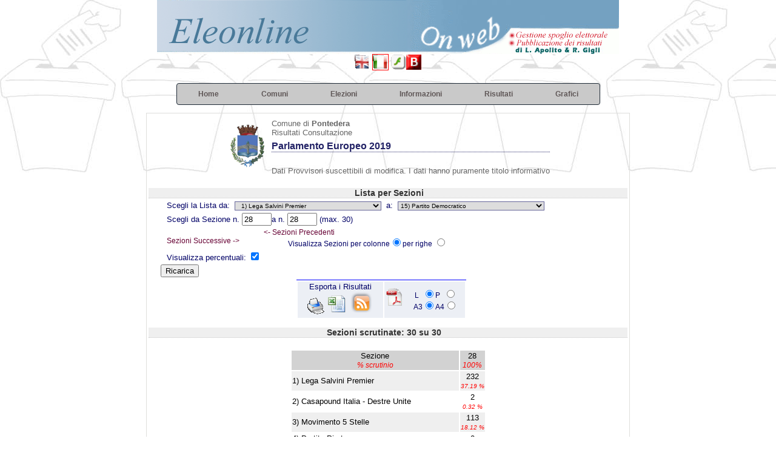

--- FILE ---
content_type: text/html; charset=UTF-8
request_url: https://elezioni.unione.valdera.pi.it/client/modules.php?id_cons_gen=8&name=Elezioni&id_comune=50029&perc=true&file=index&op=lista_sezione&minsez=28&offsetsez=28
body_size: 3943
content:
<!DOCTYPE html><html lang="it"><head>
<meta http-equiv="Content-Type" content="text/html;charset=utf-8" ><title>Elezioni On Line Pontedera - Parlamento Europeo 2019 - Risultati Lista per Sezione</title>
<meta name="title" content="Elezioni On Line" >
<meta name="description" content="Pontedera - Parlamento Europeo 2019 - Risultati Lista per Sezione" >
<link rel="image_src" href="modules/Elezioni/images/logo.gif" >
<link rel="stylesheet" href="temi/default/style.css" type="text/css" >


<script type="text/javascript" src="https://www.gstatic.com/charts/loader.js"></script><link rel="stylesheet" href="temi/default/menu.css" type="text/css" />


</head>
<body  style="background-image: url(temi/default/images/sfondo.jpg); background-repeat:repeat-x;" >
<!--
	   Eleonline : Elezioni on line in tempo reale
	   Software Freeware and open source 
           by luciano apolito e roberto gigli 
	   http://www.eleonline.it 
           -->
	  <div id="container" >	<a href="modules.php?name=Elezioni">
			<img  class="nobordo" src="temi/default/images/logo.gif" alt="$sitename" width="762" height="89" />
      			</a><br /><a href="modules.php?name=Elezioni&amp;op=lista_sezione&amp;id_comune=50029&amp;id_cons=37&amp;id_cons_gen=8&amp;newl=en"><img class="nobordo" src="modules/Elezioni/images/en.gif"  alt="En" title="En" /></a> <a href="modules.php?name=Elezioni&amp;op=lista_sezione&amp;id_comune=50029&amp;id_cons=37&amp;id_cons_gen=8&amp;newl=it"><img class="bordo" src="modules/Elezioni/images/it.gif"  alt="It" title="It" /></a> <a href="modules.php?name=Elezioni&amp;op=lista_sezione&amp;id_comune=50029&amp;id_cons=37&amp;id_cons_gen=8&amp;flash=1"><img class="nobordo" src="modules/Elezioni/images/flashyes.gif" alt="YesFlash" title="YesFlash" /></a><a href="modules.php?name=Elezioni&amp;op=lista_sezione&amp;id_comune=50029&amp;id_cons=37&amp;id_cons_gen=8&amp;block=1"><img class="nobordo" src="modules/Elezioni/images/open.gif" alt="YesBlocco" title="YesBlocco" /></a> <table style="border:0px;text-align:left;width=100%;border-collapse: collapse;"><tr><td style="padding: 0px;">
		<header class="main-header">
		<ul class="main-nav">	    
		<li>
		    <a href="index.php"><strong>Home</strong></a>
		</li> <li class="dropdown">
				<a href="#"><strong>Comuni</strong></a>
			  
			   <ul class="drop-nav"><li><a href="modules.php?op=gruppo&amp;name=Elezioni&amp;id_comune=50001&amp;file=index">
    <img src="modules/Elezioni/images/logo.gif" width="16" height="16" class="nobordo"> Bientina</a></li><li><a href="modules.php?op=gruppo&amp;name=Elezioni&amp;id_comune=50004&amp;file=index">
    <img src="modules/Elezioni/images/logo.gif" width="16" height="16" class="nobordo"> Calcinaia</a></li><li><a href="modules.php?op=gruppo&amp;name=Elezioni&amp;id_comune=50005&amp;file=index">
    <img src="modules/Elezioni/images/logo.gif" width="16" height="16" class="nobordo"> Capannoli</a></li><li><a href="modules.php?op=gruppo&amp;name=Elezioni&amp;id_comune=50040&amp;file=index">
    <img src="modules/Elezioni/images/logo.gif" width="16" height="16" class="nobordo"> Casciana Terme Lari</a></li><li><a href="modules.php?op=gruppo&amp;name=Elezioni&amp;id_comune=50012&amp;file=index">
    <img src="modules/Elezioni/images/logo.gif" width="16" height="16" class="nobordo"> Chianni</a></li><li><a href="modules.php?op=gruppo&amp;name=Elezioni&amp;id_comune=50024&amp;file=index">
    <img src="modules/Elezioni/images/logo.gif" width="16" height="16" class="nobordo"> Palaia</a></li><li><a href="modules.php?op=gruppo&amp;name=Elezioni&amp;id_comune=50029&amp;file=index">
    <img src="modules/Elezioni/images/logo.gif" width="16" height="16" class="nobordo"> Pontedera</a></li><li><a href="modules.php?op=gruppo&amp;name=Elezioni&amp;id_comune=50000&amp;file=index">
    <img src="modules/Elezioni/images/logo.gif" width="16" height="16" class="nobordo"> Unione Valdera</a></li></ul></li> <li class="dropdown">
	      <a href="#"><strong>Elezioni</strong></a>
	     <ul class="drop-nav"><li class="icon matita"><a href="modules.php?op=gruppo&amp;name=Elezioni&amp;id_comune=50029&amp;file=index&amp;id_cons_gen=20">
	      Referendum abrogativi Lavoro e Cittadinanza 8-9 giugno 2025</a></li><li class="icon matita"><a href="modules.php?op=gruppo&amp;name=Elezioni&amp;id_comune=50029&amp;file=index&amp;id_cons_gen=19">
	      Amministrative 2024 - Turno di Ballottaggio</a></li><li class="icon matita"><a href="modules.php?op=gruppo&amp;name=Elezioni&amp;id_comune=50029&amp;file=index&amp;id_cons_gen=17">
	      Parlamento Europeo 2024</a></li><li class="icon matita"><a href="modules.php?op=gruppo&amp;name=Elezioni&amp;id_comune=50029&amp;file=index&amp;id_cons_gen=18">
	      Amministrative 08-09 GIUGNO 2024</a></li><li class="icon matita"><a href="modules.php?op=gruppo&amp;name=Elezioni&amp;id_comune=50029&amp;file=index&amp;id_cons_gen=15">
	      POLITICHE 2022 - CAMERA</a></li><li class="icon matita"><a href="modules.php?op=gruppo&amp;name=Elezioni&amp;id_comune=50029&amp;file=index&amp;id_cons_gen=16">
	      POLITICHE 2022 - SENATO</a></li><li class="icon matita"><a href="modules.php?op=gruppo&amp;name=Elezioni&amp;id_comune=50029&amp;file=index&amp;id_cons_gen=10">
	      Amministrative 2019 - Turno di Ballottaggio</a></li><li class="icon matita"><a href="modules.php?op=gruppo&amp;name=Elezioni&amp;id_comune=50029&amp;file=index&amp;id_cons_gen=8">
	      Parlamento Europeo 2019</a></li><li class="icon matita"><a href="modules.php?op=gruppo&amp;name=Elezioni&amp;id_comune=50029&amp;file=index&amp;id_cons_gen=9">
	      Amministrative 26 Maggio 2019</a></li><li class="icon matita"><a href="modules.php?op=gruppo&amp;name=Elezioni&amp;id_comune=50029&amp;file=index&amp;id_cons_gen=4">
	      Elezioni CAMERA 4 Marzo 2018</a></li><li class="icon matita"><a href="modules.php?op=gruppo&amp;name=Elezioni&amp;id_comune=50029&amp;file=index&amp;id_cons_gen=5">
	      Elezioni SENATO 4 Marzo 2018</a></li><li class="icon matita"><a href="modules.php?op=gruppo&amp;name=Elezioni&amp;id_comune=50029&amp;file=index&amp;id_cons_gen=2">
	      Referendum Costituzionale 04 Dicembre 2016</a></li><li class="icon matita"><a href="modules.php?op=gruppo&amp;name=Elezioni&amp;id_comune=50029&amp;file=index&amp;id_cons_gen=1">
	      REFERENDUM 17 APRILE 2016</a></li></ul></li> <li class="dropdown">
		<a href="#"><strong>Informazioni</strong></a>
	    <ul class="drop-nav">
	    <li  class="sep"><a href="modules.php?id_cons_gen=8&amp;name=Elezioni&amp;op=come&amp;id_comune=50029&amp;file=index&amp;info=confronti">Raffronti</a><span></span></li>
	    <li class="icon voto"><a href="modules.php?id_cons_gen=8&amp;name=Elezioni&amp;op=come&amp;id_comune=50029&amp;file=index&amp;info=come"> Come si vota</a></li>
	    <li class="icon numeri"><a href="modules.php?id_cons_gen=8&amp;name=Elezioni&amp;op=come&amp;id_comune=50029&amp;file=index&amp;info=numeri">Numeri Utili</a></li>
	   <li class="icon servizi"><a href="modules.php?id_cons_gen=8&amp;name=Elezioni&amp;op=come&amp;id_comune=50029&amp;file=index&amp;info=servizi">Servizi</a></li>
	  <li><a href="modules.php?id_cons_gen=8&amp;name=Elezioni&amp;op=come&amp;id_comune=50029&amp;file=index&amp;info=link">Link utili</a></li>
	  <li  class="sep"><a href="modules.php?id_cons_gen=8&amp;name=Elezioni&amp;op=come&amp;id_comune=50029&amp;file=index&amp;info=dati">Dati Generali</a><span></span></li>
	  <li class="icon affluenze"><a href="modules.php?id_cons_gen=8&amp;name=Elezioni&amp;op=come&amp;id_comune=50029&amp;file=index&amp;info=affluenze_sez">Affluenze</a></li>
	  <li class="icon votanti"><a href="modules.php?id_cons_gen=8&amp;name=Elezioni&amp;op=come&amp;id_comune=50029&amp;file=index&amp;info=votanti">Votanti</a></li>

</ul></li> <li class="dropdown"><a href="#"><strong>Risultati</strong></a>
	     <ul class="drop-nav"><li class="icon liste"><a href="modules.php?id_cons_gen=8&amp;name=Elezioni&amp;id_comune=50029&amp;file=index&amp;op=lista_sezione">Lista per Sezioni</a></li><li class="icon consi"><a href="modules.php?id_cons_gen=8&amp;name=Elezioni&amp;id_comune=50029&amp;file=index&amp;op=candidato_sezione">Candidato Lista per Sezioni</a></li></ul></li> <li class="dropdown">
		<a href="#"><strong>Grafici </strong></a>
	   <ul class="drop-nav"><li class="icon stat"><a href="modules.php?id_cons_gen=8&amp;name=Elezioni&amp;id_comune=50029&amp;file=index&amp;op=affluenze_graf">Affluenze</a></li><li class="sep"><a href="modules.php?id_cons_gen=8&amp;name=Elezioni&amp;id_comune=50029&amp;file=index&amp;op=graf_votanti">Voti</a><span></span></li><li class="icon graf"><a href="modules.php?id_cons_gen=8&amp;name=Elezioni&amp;id_comune=50029&amp;file=index&amp;op=graf_lista&amp;visgralista=1">Lista</a></li><li class="icon consi"><a href="modules.php?id_cons_gen=8&amp;name=Elezioni&amp;id_comune=50029&amp;file=index&amp;op=graf_candidato">Candidato Lista</a></li></ul></li></ul></header></tr></td></table><table class="table-main"><tr><td valign="top"><table style="vertical-align: middle;"><tr><td style="text-align: center;"><table><tr><td style="vertical-align:middle;"><img style="width: 70px; height: auto;" src="modules.php?name=Elezioni&amp;file=foto&amp;id_comune=50029" alt="logo" ></td><td>
		Comune di <b> Pontedera </b><br>Risultati Consultazione <h1>Parlamento Europeo 2019</h1><br>Dati Provvisori suscettibili di modifica. I dati hanno puramente titolo informativo</td></tr></table></td></tr></table><br><form id="voti" method="post" action="modules.php"><div><input type="hidden" name="pag" value="modules.php?name=Elezioni&amp;op=lista_sezione&amp;id_cons_gen=8&amp;id_comune=50029&amp;id_circ=&amp;id_lista="></input><input type="hidden" name="pagina" value="modules.php?name=Elezioni&amp;op=lista_sezione&amp;id_cons_gen=8&amp;id_comune=50029&amp;id_circ="></input><div><h5>Lista per Sezioni</h5></div><div style=" text-align:left; margin-left:20px;"><input type="hidden" name="id_lista" value=""></input><p>Scegli la Lista da:&nbsp;  <select name="min" class="modulo"><option value="1" selected="selected">&nbsp;&nbsp;1) Lega Salvini Premier</option><option value="2" >&nbsp;&nbsp;2) Casapound Italia - Destre Unite</option><option value="3" >&nbsp;&nbsp;3) Movimento 5 Stelle</option><option value="4" >&nbsp;&nbsp;4) Partito Pirata</option><option value="5" >&nbsp;&nbsp;5) Partito Animalista Italiano</option><option value="6" >&nbsp;&nbsp;6) Partito Comunista</option><option value="7" >&nbsp;&nbsp;7) Fratelli d'Italia</option><option value="8" >&nbsp;&nbsp;8) Popolari per l'Italia</option><option value="9" >&nbsp;&nbsp;9) Forza Nuova</option><option value="10" >10) Popolo della Famiglia - Alternativa Popolare</option><option value="11" >11) La Sinistra</option><option value="12" >12) Forza Italia</option><option value="13" >13) Europa Verde</option><option value="14" >14) +Europa - Italia in Comune - PDE Italia</option><option value="15" >15) Partito Democratico</option></select>&nbsp;&nbsp;a:&nbsp; <select name="offset" class="modulo"></p><option value="1" >&nbsp;&nbsp;1) Lega Salvini Premier</option><option value="2" >&nbsp;&nbsp;2) Casapound Italia - Destre Unite</option><option value="3" >&nbsp;&nbsp;3) Movimento 5 Stelle</option><option value="4" >&nbsp;&nbsp;4) Partito Pirata</option><option value="5" >&nbsp;&nbsp;5) Partito Animalista Italiano</option><option value="6" >&nbsp;&nbsp;6) Partito Comunista</option><option value="7" >&nbsp;&nbsp;7) Fratelli d'Italia</option><option value="8" >&nbsp;&nbsp;8) Popolari per l'Italia</option><option value="9" >&nbsp;&nbsp;9) Forza Nuova</option><option value="10" >10) Popolo della Famiglia - Alternativa Popolare</option><option value="11" >11) La Sinistra</option><option value="12" >12) Forza Italia</option><option value="13" >13) Europa Verde</option><option value="14" >14) +Europa - Italia in Comune - PDE Italia</option><option value="15" selected="selected">15) Partito Democratico</option></select></p><p>Scegli  da Sezione  n. <input  name="minsez" value="28" size="4" ></input>a n. <input  name="offsetsez" value="28" size="4" ></input> (max. 30)</p><div style="float: right; width:200px;margin-left:10px;margin-right:400px;font-size:12px "><a href="modules.php?name=Elezioni&amp;file=index&amp;id_cons_gen=8&amp;id_comune=50029&amp;op=lista_sezione&amp;min=1&amp;offset=15&amp;minsez=27&amp;offsetsez=27&amp;perc=true&amp;grupposg=&amp;id_lista="> <- Sezioni Precedenti</a></div><div style="float: left; width:200px; margin-left:10px;"><a href="modules.php?name=Elezioni&amp;file=index&amp;op=lista_sezione&amp;id_cons_gen=8&amp;id_comune=50029&amp;orvert=&amp;grupposg=&amp;min=1&amp;offset=15&amp;minsez=29&amp;offsetsez=29&amp;perc=true&amp;id_lista="> Sezioni Successive -></a></div><div style="margin-left:10px;"><br/>Visualizza Sezioni per colonne<input type="radio" name="orvert" checked value="0"></input>per righe <input
				type="radio" name="orvert"  value="1"></input><input type="hidden" name="name" value="Elezioni"></input></div><p></p><p>Visualizza percentuali: <input type="checkbox" name="perc" value="true" checked="true"></input><br/></p><input type="hidden" name="op" value="lista_sezione"></input><input type="hidden" name="id_cons_gen" value="8"></input><input type="hidden" name="id_comune" value="50029"></input><input type="hidden" name="pag2" value="modules.php?name=Elezioni&amp;op=lista_sezione&amp;id_cons_gen=8&amp;id_comune=50029&amp;csv=1&amp;orvert=&amp;min=1&amp;offset=15&amp;minsez=28&amp;offsetsez=28&amp;perc=true&amp;id_lista="></input> <input type="submit" name="update" value="Ricarica"></input></p></div></form><div style="text-align:right;width:65%;margin-left:10px;margin-right:0px;font-size:12px; "><table style="text-align:center;margin-right:0px;border-top : 1px solid Blue;width: 280px;"><tr style=" background:#eceff5;"><td>Esporta i Risultati<br /><a href="modules.php?name=Elezioni&amp;op=lista_sezione&amp;id_cons_gen=8&amp;id_comune=50029&amp;csv=1&amp;orvert=&amp;min=1&amp;offset=15&amp;minsez=28&amp;offsetsez=28&amp;perc=true&amp;grupposg=&amp;id_lista=" target="_blank"><img class="image"  src="modules/Elezioni/images/printer.gif" alt="Stampa" /></a><a href="modules.php?name=Elezioni&amp;op=lista_sezione&amp;id_cons_gen=8&amp;id_comune=50029&amp;csv=1&amp;orvert=&amp;min=1&amp;offset=15&amp;minsez=28&amp;offsetsez=28&amp;perc=true&amp;grupposg=&amp;id_lista=&amp;xls=1" ><img class="image"  src="modules/Elezioni/images/csv.gif" alt="Export Csv" /></a><img class="image"  src="modules/Elezioni/images/rss.png" alt="Export rss" />	</td><td><form id="pdf" method="post" action="modules.php"><input type="hidden" name="id_circ" value=""></input><input type="hidden" name="op" value="lista_sezione"></input><input type="hidden" name="id_cons_gen" value="8"></input><input type="hidden" name="id_comune" value="50029"></input><input type="hidden" name="csv" value="1"></input><input type="hidden" name="orvert" value=""></input><input type="hidden" name="min" value="1"></input><input type="hidden" name="offset" value="15"></input><input type="hidden" name="minsez" value="28"></input><input type="hidden" name="offsetsez" value="28"></input><input type="hidden" name="perc" value="true"></input><input type="hidden" name="grupposg" value=""></input><input type="hidden" name="id_lista" value=""></input><input type="hidden" name="pdf" value="1"></input><input type="hidden" name="name" value="Elezioni"></input><input type="image" name="submit" src="modules/Elezioni/images/pdf.gif" align="left">&nbsp; L &nbsp;<input type="radio" name="orienta" checked value="L"></input>P &nbsp;<input
					type="radio" name="orienta"  value="P"></input><br />&nbsp; A3<input type="radio" name="formato" checked value="A3"></input>A4<input
					type="radio" name="formato"  value="A4"></input>	</form></td></tr></table> </div></br /><h5> Sezioni scrutinate: 30 su 30 &nbsp;&nbsp;&nbsp;  </h5>&nbsp;<table class="table-docs"><tr class="bggray"><td >Sezione <br /><span class="red"><i>% scrutinio</i></span> </td><td >28<br /><span class="red"><i>100%</i></span> </td></tr><tr class="bggray2"><td style='text-align:left;' >1) Lega Salvini Premier </td><td >232<br /><span class="red" style="font-size:80%;"><i>37.19 %</i></span> </td></tr><tr class="bgw"><td style='text-align:left;' >2) Casapound Italia - Destre Unite </td><td >2<br /><span class="red" style="font-size:80%;"><i>0.32 %</i></span> </td></tr><tr class="bggray2"><td style='text-align:left;' >3) Movimento 5 Stelle </td><td >113<br /><span class="red" style="font-size:80%;"><i>18.12 %</i></span> </td></tr><tr class="bgw"><td style='text-align:left;' >4) Partito Pirata </td><td >0 </td></tr><tr class="bggray2"><td style='text-align:left;' >5) Partito Animalista Italiano </td><td >4<br /><span class="red" style="font-size:80%;"><i>0.64 %</i></span> </td></tr><tr class="bgw"><td style='text-align:left;' >6) Partito Comunista </td><td >11<br /><span class="red" style="font-size:80%;"><i>1.76 %</i></span> </td></tr><tr class="bggray2"><td style='text-align:left;' >7) Fratelli d'Italia </td><td >30<br /><span class="red" style="font-size:80%;"><i>4.81 %</i></span> </td></tr><tr class="bgw"><td style='text-align:left;' >8) Popolari per l'Italia </td><td >0 </td></tr><tr class="bggray2"><td style='text-align:left;' >9) Forza Nuova </td><td >0 </td></tr><tr class="bgw"><td style='text-align:left;' >10) Popolo della Famiglia - Alternativa Popolare </td><td >0 </td></tr><tr class="bggray2"><td style='text-align:left;' >11) La Sinistra </td><td >16<br /><span class="red" style="font-size:80%;"><i>2.56 %</i></span> </td></tr><tr class="bgw"><td style='text-align:left;' >12) Forza Italia </td><td >15<br /><span class="red" style="font-size:80%;"><i>2.40 %</i></span> </td></tr><tr class="bggray2"><td style='text-align:left;' >13) Europa Verde </td><td >14<br /><span class="red" style="font-size:80%;"><i>2.24 %</i></span> </td></tr><tr class="bgw"><td style='text-align:left;' >14) +Europa - Italia in Comune - PDE Italia </td><td >13<br /><span class="red" style="font-size:80%;"><i>2.08 %</i></span> </td></tr><tr class="bggray2"><td style='text-align:left;' >15) Partito Democratico </td><td >174<br /><span class="red" style="font-size:80%;"><i>27.88 %</i></span> </td></tr><tr class="bgw"><td style='text-align:left;' ><b>Voti Validi</b> </td><td ><b>624</b> </td></tr><tr class="bggray2"><td style='text-align:left;' ><b>Schede Nulle</b> </td><td ><b>17</b> </td></tr><tr class="bgw"><td style='text-align:left;' ><b>Schede Bianche</b> </td><td ><b>6</b> </td></tr><tr class="bggray2"><td style='text-align:left;' ><b>Voti Contestati</b> </td><td ><b>0</b> </td></tr><tr class="bgw"><td style='text-align:left;' ><b>Voti Nulli</b> </td><td ><b>0</b> </td></tr></table><div align="right"><a href="modules.php?id_cons_gen=8&amp;name=Elezioni&amp;id_comune=50029&amp;file=index&amp;op=rss&amp;rss=1"><img class ="nobordo" width="60" src="modules/Elezioni/images/valid-rss.png" alt="rss"></a></div></td></tr></table></div> 
<table class="bgfooter"><tr align="center"><td>
<div> Per rendere questo servizio migliore puoi inviare segnalazioni/suggerimenti a <a href="modules.php?name=Elezioni&amp;file=index&amp;op=contatti"> questo indirizzo</a> <br />[<a target="_blank" href="http://www.eleonline.it"><b>Eleonline 3.0 rev 490</b></a> - gestione risultati elettorali ]<br />
	<!-- <a href="modules.php?name=Elezioni&amp;op=evvai">Gruppo di lavoro Comune di   Pontedera</a> -->
<br /><br /></div>

<!-- w3c -->
	<div class="w3cbutton3">
  		<a href="http://www.w3.org/WAI/WCAG1AA-Conformance" title="pagina di spiegazione degli standard">
    		<span class="w3c">W3C</span>
    		<span class="spec">WAI-<span class="specRed">AA</span></span>
  		</a>
	</div>
	<div class="w3cbutton3">
  		<a href="http://jigsaw.w3.org/css-validator/" title="Validatore css">
		<span class="w3c">W3C</span>
    		<span class="spec">CSS</span>
  		</a>
	</div>
	<div class="w3cbutton3">
  		<a href="http://validator.w3.org/" title="Validatore XHTML ">
    		<span class="w3c">W3C</span>
    		<span class="spec">XHTML 1.0</span>
		</a>
	</div></td></tr></table></body>
</html>